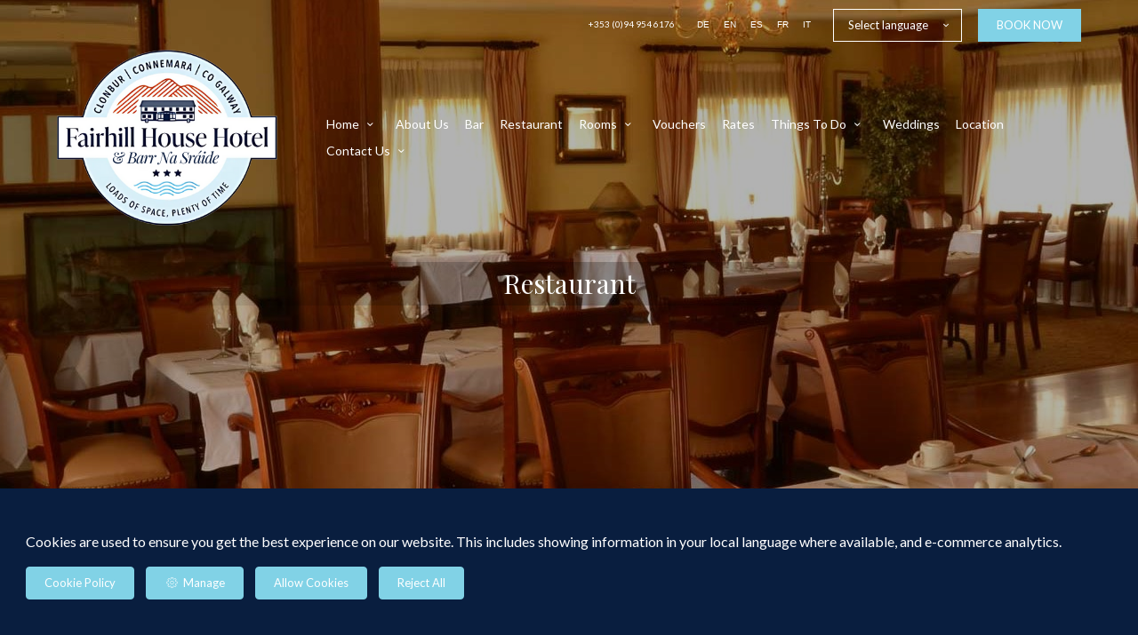

--- FILE ---
content_type: text/html; charset=utf-8
request_url: https://www.fairhillhouse.com/restaurant?lang=ko
body_size: 16734
content:
<!DOCTYPE html>
<!--[if IE 8]><html class="ie ie8"> <![endif]-->
<!--[if IE 9]><html class="ie ie9"> <![endif]-->
<!--[if gt IE 9]><!-->
<html lang="ko" xmlns:og="http://ogp.me/ns#">
<!--<![endif]-->

<head>
    <meta charset="utf-8">
    <meta http-equiv="X-UA-Compatible" content="IE=edge">
    <meta name="title" content="Restaurant at Fairhill House Hotel - Dining in Connemara - Galway Restaurant - Fairhill House Hotel" />
    <meta name="keywords" content="Restaurant, Dining, Fairhill House Hotel Restaurant, Connemara Restaurant, Galway Restaurant, Clonbur Restaurant" />
    <meta name="description" content="Fairhill House Hotel has a first class restaurant that offers a range of scrumptious traditional and international dishes prepared and cooked buy our head chef.">
    <meta name="author" content="Fairhill House Hotel">
    <meta name="viewport" content="width=device-width, initial-scale=1">
    <meta name="google" content="notranslate">
    <title class="notranslate">Restaurant at Fairhill House Hotel - Dining in Connemara - Galway Restaurant - Fairhill House Hotel</title>
    
    <meta property="og:title" content="Restaurant at Fairhill House Hotel - Dining in Connemara - Galway Restaurant - Fairhill House Hotel" />
    <meta property="og:site_name" content="Fairhill House Hotel" />
    <meta property="og:type" content="website" />
    <meta property="og:description" content="Fairhill House Hotel has a first class restaurant that offers a range of scrumptious traditional and international dishes prepared and cooked buy our head chef." />
    <meta property="og:url" content="https://www.fairhillhouse.com/restaurant" />
    <meta property="og:image" content="https://cdn.myguestdiary.com/uploads/1059/__page__header-restaurant-1.jpg?width=1920&amp;height=670&amp;mode=crop" />

    <link rel="canonical" href="https://www.fairhillhouse.com/restaurant" />

    <!-- Favicons-->
    <link rel="shortcut icon" href="//cdn.myguestdiary.com/uploads/1059/_favicons_637569327050841426_fairhillhousehotel_favicon.png?width=32&amp;height=32&amp;upscale=false" type="image/x-icon">

    <!-- Google Web Fonts -->
    <link href="//fonts.googleapis.com/css?family=Lato&display=swap" rel="stylesheet">
    <link href="//fonts.googleapis.com/css?family=Playfair&#x2B;Display&display=swap" rel="stylesheet">

    <!-- Design CSS Files -->
    <link href="//cdn.assets.myguestdiary.com/dist/css/thirdparty.css?v=2.2.0" rel="stylesheet">
    <link href="/dist/css/iconfonts.css?v=2.2.0" rel="stylesheet"> <!-- Can't serve font over CDN due to CORS, leave as /dist/ -->
    <link href="//cdn.assets.myguestdiary.com/dist/css/design1.css?v=2.2.0" rel="stylesheet">

    <!-- Browser Polyfills & Shims -->
    <!--[if lt IE 9]>
        <script src="https://cdnjs.cloudflare.com/ajax/libs/html5shiv/3.7.3/html5shiv.min.js" integrity="sha256-3Jy/GbSLrg0o9y5Z5n1uw0qxZECH7C6OQpVBgNFYa0g=" crossorigin="anonymous"></script>
        <script src="https://cdnjs.cloudflare.com/ajax/libs/respond.js/1.4.2/respond.min.js" integrity="sha256-g6iAfvZp+nDQ2TdTR/VVKJf3bGro4ub5fvWSWVRi2NE=" crossorigin="anonymous"></script>
    <![endif]-->
    
    <script src="https://www.google.com/recaptcha/api.js" async defer></script>

    <style type="text/css">
    /* Events & News API Overrides */
    body .d-event-heading, body .d-upcoming-event .d-calendar-icon > .dci-header {
        background-color: #81d2e6;
    }

    body .d-article a, body .d-article a:visited, body .d-event a, body .d-event a:visited {
        color: #81d2e6;
    }

    /* Primary Theme Colour */
    .main-menu > ul > li:hover > a, footer a:hover, .main-menu ul ul li a:hover, .content-area a:not(.btn-primary), .box_home i, .box_home em, .c-text-primary, .sidebar-facilities ul li i, .event-icon i, .event-item.card .event-date {
        color: #81d2e6;
    }

    input.active, input:focus, textarea:focus, .btn-outline-primary.focus, .btn-outline-primary:focus, .btn-primary:not(:disabled):not(.disabled).active:focus,
    .btn-primary:not(:disabled):not(.disabled):active:focus, .show>.btn-primary.dropdown-toggle:focus, .btn-primary.focus, .btn-primary:focus {
        outline: none; box-shadow: 0 0 0 0.1rem rgba(129, 210, 230, 0.8); border-color: transparent;
    }

    .photo-gallery-collections .pgc-item a {
        border: 0.1em solid #81d2e6;
    }

    .main-menu ul li a:hover, a.show-submenu:hover, a.show-submenu:focus, .main-menu a:hover, .header-utility-bar a:hover,
    .breadcrumbs .active, .btn-outline-primary:hover, .btn-outline-primary:active, .c-hover-text-primary:hover, ul.ul-check-list li:before {
        color: #81d2e6
    }

    .ribbon div::before, .header-utility-bar ul li.active {
        border-color: #81d2e6;
    }

    .c-border-primary {
        border-color: #81d2e6 !important;
    }

    span.flatpickr-day.today:not(.selected), span.flatpickr-day.prevMonthDay.today:not(.selected), span.flatpickr-day.nextMonthDay.today:not(.selected) {
        border-bottom-color: #81d2e6;
    }

    span.flatpickr-day.today:not(.selected):hover, span.flatpickr-day.prevMonthDay.today:not(.selected):hover,
    span.flatpickr-day.nextMonthDay.today:not(.selected):hover, .ribbon div::after {
        border-color: rgb(110,178,196);
    }

    .flatpickr-day.today:hover, .flatpickr-day.today:focus, .btn-primary:hover {
        background: rgb(110,178,196); border-color: rgb(110,178,196);
    }

    .c-bg-primary, .switcheroo.switcheroo--theme div, .event-calendar-icon-header {
        background-color: #81d2e6;
    }

    .switcheroo.switcheroo--theme input:focus + div {
        box-shadow: 0 0 0 2px rgb(110,178,196)
    }

    .c-bg-primary-darker, .btn-primary:focus {
        background-color: rgb(110,178,196);
    }

    @media only screen and (min-width: 992px) {
        .main-menu ul ul li:hover > a {
            color: rgb(110,178,196);
        }
    }

    .flatpickr-day.selected, .flatpickr-day.selected, .flatpickr-day.startRange, .flatpickr-day.endRange, .flatpickr-day.selected.inRange, .flatpickr-day.startRange.inRange,
    .flatpickr-day.endRange.inRange, .flatpickr-day.selected:focus, .flatpickr-day.startRange:focus, .flatpickr-day.endRange:focus, .flatpickr-day.selected:hover,
    .flatpickr-day.startRange:hover, .flatpickr-day.endRange:hover, .flatpickr-day.selected.prevMonthDay, .flatpickr-day.startRange.prevMonthDay,
    .flatpickr-day.endRange.prevMonthDay, .flatpickr-day.selected.nextMonthDay, .flatpickr-day.startRange.nextMonthDay, .flatpickr-day.endRange.nextMonthDay,
    .btn-primary, .btn-primary:not(:disabled):not(.disabled).active, .btn-primary:not(:disabled):not(.disabled):active, .show>.btn-primary.dropdown-toggle,
    .btn-primary.disabled, .btn-primary:disabled, .header-utility-bar ul li:hover {
        background: #81d2e6; border-color: #81d2e6; color: #fff;
    }

    .bookNowButton, .swiper-pagination-progressbar .swiper-pagination-progressbar-fill, .ribbon div, a.c-hover-bg-primary:hover, .c-hover-bg-primary:hover,
    .nav-pills .nav-link.active, .nav-pills .show>.nav-link {
        background:#81d2e6;
        color: #fff;
    }
    .main-menu ul ul {
        border-top-color: #81d2e6;
    }
    .main-menu ul ul:before {
        border-bottom-color:#81d2e6;
    }

    .c-text-secondary {
        color: #091e3f;
    }

    .c-bg-secondary, header.sticky {
        background-color: #091e3f;
    }

    .c-bg-secondary-glass {
        background-color: rgba(9, 30, 63, 0.75);
    }

    body.boxed {
        background-color: #ffffff;
        
    }

    .c-bg-footer {
        background-color: #091e3f;
    }

    body  {
        font-family: "Lato", Arial, sans-serif;
    }

    .banner-content {
        font-family: "Playfair Display", Arial, sans-serif;
    }

    h1, h2, h3, h4, h5, h6 {
        font-family: "Playfair Display", Arial, sans-serif;
    }

    .header-decoration {
        
    }

    /* Footer Background Image */
    footer {
    }

    .pswp__button, .pswp__button--arrow--left:before, .pswp__button--arrow--right:before {
        background-image: url(//cdn.assets.myguestdiary.com/dist/img/photoswipe/default-skin.png);
    }

    @media (-webkit-min-device-pixel-ratio: 1.1), (-webkit-min-device-pixel-ratio: 1.09375), (min-resolution: 105dpi), (min-resolution: 1.1dppx) {
        .pswp--svg .pswp__button, .pswp--svg .pswp__button--arrow--left:before, .pswp--svg .pswp__button--arrow--right:before {
            background-image: url(//cdn.assets.myguestdiary.com/dist/img/photoswipe/default-skin.svg);
        }
    }

    @media only screen and (max-width: 991px) {
        .main-menu {
            background-color: #091e3f;
        }
    }
</style>
<style>body,.box_style_1,.box_style_2{font-size:14px}@media only screen and (min-width:992px){.main-menu>ul>li>a{font-size:14px;text-transform:none}.main-menu ul ul li a{font-size:13px}}header .logo img{height:auto;max-height:200px;max-width:100%;padding:0}header.sticky .logo img{height:auto;max-height:75px;max-width:75%}#header_menu img{max-height:none;max-width:75%}.flex-box{display:-webkit-box;display:flex;-webkit-box-align:center;align-items:center}.banner-image,.swiper-slide{background-position:center}.box_style_1 h3{font-size:1.5rem}.box_style_1 h5{font-size:1.25rem}.contact-us__form{padding:0 15px}.main-title .sub-title:not(:empty){margin-top:5px}.main-title .btn{text-transform:none !important}.banner-content{font-family:inherit}.hidden{display:none}.content-area > .row > .col > .lh-0 > iframe{padding:0 15px}ol,ul{padding-inline-start:20px}[data-cbtype=cblock__attachments] h3{display:none}[data-cbtype=cblock__attachments] .box_style_1{padding:0;border:0;box-shadow:0 0;border-radius:0;margin:0 !important}[data-cbtype=cblock__album] .bg_gray{background-color:transparent;border:0;padding:0 15px}.jump-to-top{z-index:1000}.cb_img-inline .cb_text-wrapper:not(.col-md-6),.cb_img-inline [cblock_content_image]:not(.col-md-6){padding:0 15px !important}footer [cblock_content_text],footer [data-cbtype=cblock__text] > .container{padding:0}.cb_text-wrapper.cb_img-cover [cblock_content_text]{background-color:rgba(0,0,0,.5)}.btn-outline-primary,.btn-primary{font-size:13px;font-weight:normal}.content-area a.btn-outline-primary{color:#fff}.content-area a.btn-outline-primary:hover{color:#091e3f}[cblock][data-cbtype=cblock__code]{line-height:inherit}.hr-bar{border-top:2px solid #091e3f;width:60px;margin:10px auto 20px auto}.room-hover-info{position:relative;overflow:hidden;cursor:pointer;margin-bottom:30px}.room-hover-info-image{max-width:100%;-webkit-transform:scale3d(1.2,1.2,1.2);transform:scale3d(1.2,1.2,1.2);transition:all .7s ease}.room-hover-info:hover .room-hover-info-image{-webkit-transform:scale(1);transform:scale(1)}.room-hover-info-text{z-index:2;text-align:center;position:absolute;top:50%;width:100%;transform:translateY(-50%);color:#fff;padding:15px;opacity:0;transition:.7s ease}.room-hover-info:hover .room-hover-info-text{opacity:1}.room-hover-info:before{content:'';z-index:1;width:100%;height:100%;position:absolute;background:transparent;transition:.7s ease}.room-hover-info:hover:before{background-color:rgba(0,0,0,.5)}.room-hover-info-text span{font-size:30px}.color-bg{background-color:#091e3f;color:#fff;padding:30px 0;font-size:16px}.split-element{padding:15px}.container .split-element{padding:0}@media screen and (min-width:992px){.split-element{padding:0 100px}}.cb_img-inline .cb_text-wrapper.col-md-6{background:#f9f9f9}.container .cb_img-inline .cb_text-wrapper.col-md-6{background:transparent}.cb_img-inline [cblock_content_image].col-md-6 .cb_img{width:100%;height:100%;object-fit:cover;object-position:left center}.container .cb_img-inline [cblock_content_image].col-md-6 .cb_img{object-fit:contain}@media (max-width:480px){.popup-wrapper>div.popup-text-wrapper{background-color:rgba(0,0,0,.75)}}.panel-box{box-shadow:0 10px 30px rgba(0,0,0,0.1);border-radius:5px;overflow:hidden;background-color:#fff;margin-bottom:30px}.panel-box-text{margin:25px 50px 25px 35px}.panel-box div div:first-of-type > .panel-box-text{margin:25px 35px 25px 50px}.panel-box .img_zoom{border:0;margin:0;box-shadow:0 0}@media (max-width:991px){.panel-box .flex-box{-webkit-box-align:unset;align-items:unset}.panel-box .img_zoom{height:100%}.panel-box .img_zoom a img{width:100%;height:100%;object-fit:cover;object-position:center}}.panel-box:last-of-type{margin-bottom:10px}blockquote{border-left:3px solid #091e3f;padding:5px 0 5px 15px;margin-bottom:20px}footer h3{font-size:1.25rem;font-weight:400}.img_zoom{border:10px solid #fff}.facilities-item{border:1px solid #d8d8d8;box-shadow:0 0 5px 0 rgba(0,0,0,.1);padding:15px;margin-bottom:30px;border-radius:5px}.facilities-item i{float:left;font-size:30px;padding:15px 15px 15px 0}.review-item-container .review-header .review-profile{line-height:20px}.review-box-wrapper{text-align:center}.review-box{border:1px solid #d8d8d8;border-radius:5px;padding:20px;margin-bottom:30px;line-height:24px;background:#fff;position:relative}.review-rating i,.review-rating em{color:#daa520 !important}.review-box-icon{width:60px;height:60px;background-color:#091e3f;padding:15px;text-align:center;border-radius:50%;margin-right:15px;font-size:24px;line-height:30px;color:#fff}.review-box-author{text-align:left}@media (max-width:991px){.review-box-author{margin-bottom:30px}}.review-box:after{top:100%;left:30px;content:'';height:0;width:0;position:absolute;pointer-events:none;border:7px solid transparent;border-top:7px solid #fff;margin-left:-7px;transition:all .2s ease}.review-box:before{top:100%;left:30px;content:'';height:0;width:0;position:absolute;pointer-events:none;border:8px solid transparent;border-top:8px solid #d8d8d8;margin-left:-8px;transition:all .2s ease}.rating-text{color:#daa520}.header__socials-and-attribution{display:inline-block;float:left}.header__socials-and-attribution ul li a{font-size:1.8em;width:34px;height:34px;line-height:34px;padding:0 5px !important}.header-utility-bar .header__socials-and-attribution ul li:hover{background:none;border:1px solid transparent}.header__socials-and-attribution ul li a.soc-fb:hover{background-color:#3c5a99}.header__socials-and-attribution ul li a.soc-insta:hover{background-color:#e1306c}.header__socials-and-attribution ul li a.soc-yt:hover{background-color:red}.header__socials-and-attribution ul li a.soc-twit:hover{background-color:#1da1f2}.main-title h2{letter-spacing:0}.accommodation-item__desc_panel h3{font-size:1.25rem}.accommodation-item__desc_panel h3 strong{font-weight:normal}.accommodation-item{color:#555}.box_style_2 h4{font-size:1.75rem;margin:10px 0 15px 0}.bform-heading{letter-spacing:0}.tab-content{padding:0;border:0;border-radius:0;margin:30px 0}.nav-tabs{border:0;margin:0 -5px}.nav-tabs li{width:calc( 25% - 10px );margin:0 5px}.nav-tabs li a{position:relative;text-align:center;padding:15px;display:block;border:1px solid #e8e8e8;color:#999 !important;font-size:16px}.nav-tabs li a.active{background:#091e3f;color:#fff !important}.nav-tabs li a em,.nav-tabs li a i{display:block;font-size:32px;margin-bottom:10px}.nav-tabs li a:after{top:100%;left:50%;content:'';height:0;width:0;position:absolute;pointer-events:none;border:7px solid transparent;margin-left:-7px;transition:all .2s ease}.nav-tabs li a.active:after{border-top-color:#091e3f}@media (max-width:991px){.nav-tabs{line-height:24px}.nav-tabs li{width:calc( 50% - 10px );margin:0 5px 15px 5px}}.white_bg{background:#fff;border:1px solid #e8e8e8;box-shadow:0 0 5px 0 rgba(0,0,0,.1)}.review-item.review-item-inline{margin:15px 0;border:1px solid #f0f0f0}.review-item-inline .review-comments-text{-webkit-line-clamp:unset;max-height:none}.review-item.review-item-inline .review-profile small{overflow:hidden;text-overflow:ellipsis;display:-webkit-box;-webkit-box-orient:vertical;-webkit-line-clamp:1;line-height:20px;max-height:20px}.review-item.review-item-inline .review-item-container .review-header .review-profile{padding:0 0 0 15px}.review-item-inline .review-item-container .review-rating{position:absolute;top:15px;right:10px}.embed-responsive-9by16::before{padding-top:177.75%}</style><!----><meta name="google-site-verification" content="BCJCcdscSpxlOtnvWFdd9FDsUkmkIKTYdP1IyYhUdAk" /><link href="https://fonts.googleapis.com/css2?family=Lato:wght@700&display=swap" rel="stylesheet"><style>.vid-bg{padding:100px 0;background-attachment:fixed;background-position:center;text-align:center;position:relative}.vid-bg:before{content:'';display:block;position:absolute;top:0;width:100%;height:100%;background:rgba(0,0,0,0.65)}.icon-play-wrapper{display:inline-block;border:4px solid #fff;border-radius:50%;font-size:60px;padding:0;opacity:0.75;transition:0.3s ease all;height:90px;width:90px}.icon-play-wrapper:hover{transform:scale(1.1);opacity:1}.vid-bg *{color:#FFF !important}.icon-play-wrapper i::before,.icon-play-wrapper em::before{margin:7.5px 5px 7.5px 10px}.vid-bg span{display:inline-block;position:relative;top:30px;left:5px}.YouTubePopUp-Wrap{position:fixed;width:100%;height:100%;background-color:#000;background-color:rgba(0,0,0,.8);top:0;left:0;z-index:9999999999999}.YouTubePopUp-animation{opacity:0;-webkit-animation-duration:.5s;animation-duration:.5s;-webkit-animation-fill-mode:both;animation-fill-mode:both;-webkit-animation-name:YouTubePopUp;animation-name:YouTubePopUp}@-webkit-keyframes YouTubePopUp{0%{opacity:0}100%{opacity:1}}@keyframes YouTubePopUp{0%{opacity:0}100%{opacity:1}}body.logged-in .YouTubePopUp-Wrap{top:32px;z-index:99998}.YouTubePopUp-Content{max-width:853px;display:block;margin:0 auto;height:100%;position:relative}.YouTubePopUp-Content iframe{max-width:100% !important;width:100% !important;display:block !important;height:480px !important;border:none !important;position:absolute;top:0;bottom:0;margin:auto 0}.YouTubePopUp-Hide{-webkit-animation-duration:.5s;animation-duration:.5s;-webkit-animation-fill-mode:both;animation-fill-mode:both;-webkit-animation-name:YouTubePopUpHide;animation-name:YouTubePopUpHide}@-webkit-keyframes YouTubePopUpHide{0%{opacity:1}100%{opacity:0}}@keyframes YouTubePopUpHide{0%{opacity:1}100%{opacity:0}}.YouTubePopUp-Close{position:absolute;top:0;cursor:pointer;bottom:528px;right:0;margin:auto 0;width:24px;height:24px;background-size:24px 24px;-webkit-background-size:24px 24px;-moz-background-size:24px 24px;-o-background-size:24px 24px;font-size:40px;color:#fff;transition:0.3s ease all}.YouTubePopUp-Close:hover{opacity:.5}@media all and (max-width:768px) and (min-width:10px){.YouTubePopUp-Content{max-width:90%}}@media all and (max-width:600px) and (min-width:10px){.YouTubePopUp-Content iframe{height:320px !important}.YouTubePopUp-Close{bottom:362px}}@media all and (max-width:480px) and (min-width:10px){.YouTubePopUp-Content iframe{height:220px !important}.YouTubePopUp-Close{bottom:262px}}</style>
</head>

<body class="fullwidth">

    <!--[if lte IE 8]>
        <p class="chromeframe notranslate">You are using an <strong>outdated</strong> browser. Please <a href="http://browsehappy.com/">upgrade your browser</a>.</p>
    <![endif]-->

    <div class="ms-preloader"></div>

    <div class="page-content">
        <div class="sidebar-menu-bg"></div>
<header>
    <div class="header-container">
        <div class="header-utility-bar d-none d-lg-block">
    <a class="phone mr-3 notranslate" href="tel:&#x2B;3530949546176">&#x2B;353 (0)94 954 6176</a>

        <ul class="notranslate mr-3">
            <li >
                <a href="/restaurant?lang=de">de</a>
            </li>
            <li >
                <a href="/restaurant?lang=en">en</a>
            </li>
            <li >
                <a href="/restaurant?lang=es">es</a>
            </li>
            <li >
                <a href="/restaurant?lang=fr">fr</a>
            </li>
            <li >
                <a href="/restaurant?lang=it">it</a>
            </li>
        </ul>

    <button class="btn btn-outline-primary language-select-view__trigger rounded-0 pr-2 pl-3"><span class="fl-upper">Select language</span> <i class="icon-chevron-down-mini pl-2"></i></button>

    <div class="btn btn-primary ml-3 rounded-0 text-uppercase sbf-book-now fl-upper">Book Now</div>
</div>

        <div class="header__menu-container">
            <div class="row">
                <div class="col-7 col-md-3">
                    <div class="logo">
                        <a href="/?lang=ko">
                                <img src="//cdn.myguestdiary.com/uploads/1059/_webicons_638646021667188935_fairhill_logo_trim.png?width=0&amp;height=0&amp;upscale=false" alt="An image labelled Fairhill House Hotel Logo" />
                        </a>
                    </div>
                </div>
                <nav class="col-5 col-md-9">
                        <span class="mr-4 sbf-book-now sbf-book-now-mobile d-lg-none"><span class="icon-calendar"></span></span>
                    <a class="sidebar-menu__hamburger-switch" href="javascript:void(0);"><span></span></a>
                    <div class="main-menu">
                        <div id="header_menu">
                            <a href="/?lang=ko">
                                    <img src="//cdn.myguestdiary.com/uploads/1059/_webicons_638646021667188935_fairhill_logo_trim.png?width=0&amp;height=0&amp;upscale=false" alt="An image labelled Fairhill House Hotel Logo" />
                            </a>
                        </div>
                        <a class="sidebar-menu__close c-hover-text-primary" href="javascript:void(0);">
                            <i class="icon_set_1_icon-77"></i>
                        </a>
                        <ul>
	    <li>
                <a href=/ class="show-submenu fl-upper">Home <i class="icon-chevron-down-mini"></i></a>
                <ul>
                            <li class="submenu fl-upper"><a href=/home/events>Events</a></li>
                            <li class="submenu fl-upper"><a href=/home/news>News</a></li>
                </ul>
	    </li>
	    <li>
			    <a href=/hotel-facilities class="fl-upper">About Us</a>
	    </li>
	    <li>
			    <a href=/barr-na-sraide-gastropub class="fl-upper">Bar</a>
	    </li>
	    <li>
			    <a href=/restaurant class="fl-upper">Restaurant</a>
	    </li>
	    <li>
                <a href=/bedrooms class="show-submenu fl-upper">Rooms <i class="icon-chevron-down-mini"></i></a>
                <ul>
                            <li class="submenu fl-upper"><a href=/bedrooms/22581/1-doubles-2-singles-family-room>1 Doubles - 2 Singles Family Room</a></li>
                            <li class="submenu fl-upper"><a href=/bedrooms/22585/double-and-single-triple-room>Double and Single Triple Room</a></li>
                            <li class="submenu fl-upper"><a href=/bedrooms/2997/double-king-room>Double King Room</a></li>
                            <li class="submenu fl-upper"><a href=/bedrooms/2994/double-small-room>Double Small Room</a></li>
                            <li class="submenu fl-upper"><a href=/bedrooms/22192/single-single-room>Single Single Room</a></li>
                </ul>
	    </li>
	    <li>
			    <a href=https://bookingengine.myguestdiary.com/1059/vouchers target=_blank class="fl-upper">Vouchers</a>
	    </li>
	    <li>
			    <a href=/rates class="fl-upper">Rates</a>
	    </li>
	    <li>
                <a href=/things-to-do class="show-submenu fl-upper">Things To Do <i class="icon-chevron-down-mini"></i></a>
                <ul>
                            <li class="submenu fl-upper"><a href=/things-to-do/clonbur-connemara-local-activities>Clonbur & Connemara Activities</a></li>
                            <li class="submenu fl-upper"><a href=/things-to-do/cycling-in-connemara-galway-ireland>Cycling Connemara</a></li>
                            <li class="submenu fl-upper"><a href=/things-to-do/hiking-walking>Walking / Hiking</a></li>
                            <li class="submenu fl-upper"><a href=/things-to-do/hill-walking>Hill Walking</a></li>
                            <li class="submenu fl-upper"><a href=/things-to-do/fishing>Fishing</a></li>
                            <li class="submenu fl-upper"><a href=/things-to-do/fishing-lough-corrib>Fishing Lough Corrib</a></li>
                            <li class="submenu fl-upper"><a href=/things-to-do/fishing-lough-mask>Fishing Lough Mask</a></li>
                            <li class="submenu fl-upper"><a href=/things-to-do/corrib-cruises>Corrib Cruises</a></li>
                </ul>
	    </li>
	    <li>
			    <a href=/weddings class="fl-upper">Weddings</a>
	    </li>
	    <li>
			    <a href=/location class="fl-upper">Location</a>
	    </li>
	    <li>
                <a href=/contact class="show-submenu fl-upper">Contact Us <i class="icon-chevron-down-mini"></i></a>
                <ul>
                            <li class="submenu fl-upper"><a href=/contact/photos>Photo Gallery</a></li>
                            <li class="submenu fl-upper"><a href=/contact/reviews>Reviews</a></li>
                            <li class="submenu fl-upper"><a href=/contact/tripadvisor-reviews>Tripadvisor Reviews</a></li>
                            <li class="submenu fl-upper"><a href=/contact/facebook>Facebook</a></li>
                </ul>
	    </li>
</ul> 
                        <div class="p-3 text-uppercase d-lg-none">
                                <div class="notranslate d-inline-block mb-2 mr-2">
                                    <div class="d-inline-block p-1 border-bottom" >
                                        <a href="/restaurant?lang=de">de</a>
                                    </div>
                                    <div class="d-inline-block p-1 border-bottom" >
                                        <a href="/restaurant?lang=en">en</a>
                                    </div>
                                    <div class="d-inline-block p-1 border-bottom" >
                                        <a href="/restaurant?lang=es">es</a>
                                    </div>
                                    <div class="d-inline-block p-1 border-bottom" >
                                        <a href="/restaurant?lang=fr">fr</a>
                                    </div>
                                    <div class="d-inline-block p-1 border-bottom" >
                                        <a href="/restaurant?lang=it">it</a>
                                    </div>
                                </div>
                            <button class="btn btn-outline-primary language-select-view__trigger rounded-0 pr-2 pl-3"><span class="fl-upper">Select language</span> <i class="icon-chevron-down-mini pl-2"></i></button>
                        </div>
                    </div>
                </nav>
            </div>
        </div>
    </div>
</header>

    <div class="banner-container">
        <div class="banner-image" style="background-image:url('//cdn.myguestdiary.com/uploads/1059/__page__header-restaurant-1.jpg?width=1920&amp;height=670&amp;mode=crop')"></div>
        <div class="header-fade"></div>
        <div class="banner-content">
            <div class="container swiper-slide-active">
                        <div class="main-title">
                            <h2>Restaurant</h2>
                            <p class="mb-0 sub-title"></p>
                        </div>
            </div>
        </div>
        <div class="scroll-indicator">
            <div>Scroll</div>
            <div><i class="icon-chevron-down"></i></div>
        </div>
        <div class="header-decoration"></div>
    </div>

<div class="sidebar-bg sidebar-booking-form-bg"></div>
<div class="sidebar-booking-form c-bg-secondary">
    <div class="availability__ribbon ribbon d-none"><div><span class="text-ellipsis fl-upper">Available Tonight</span></div></div>
    <div class="booking-form">
        <div>
            <h5 class="fl-upper">
                Book your stay
                <a class="sidebar-booking-form__close float-right c-hover-text-primary" href="#">
                    <i class="icon_set_1_icon-77"></i>
                </a>
            </h5>
        </div>
        <form class="booking-form__form" role="form" method="post" autocomplete="off">
            <div class="row mt-4">
                <div class="col-12">
                    <div class="form-group">
                        <label class="fl-upper">Check In</label>
                        <input readonly type="text" name="checkin">
                    </div>
                </div>
                <div class="col-12">
                    <div class="form-group">
                        <label class="fl-upper">Check Out</label>
                        <input readonly type="text" name="checkout">
                    </div>
                </div>
                <div class="col-6">
                    <div class="form-group">
                        <label class="fl-upper">Adults</label>
                        <div class="numbers-row">
                            <div class="range-dec" name="adults" data-range-min="1">-</div>
                            <input type="text" class="qty2" value="2" name="adults" disabled>
                            <div class="range-inc" name="adults">+</div>
                        </div>
                    </div>
                </div>
                    <div class="col-6">
                        <div class="form-group">
                            <label class="fl-upper">Children</label>
                            <div class="numbers-row">
                                <div class="range-dec" name="children" data-range-min="0">-</div>
                                <input type="text" class="qty2" value="0" name="children" disabled>
                                <div class="range-inc" name="children">+</div>
                            </div>
                        </div>
                    </div>
            </div>
            <div class="row mt-3">
                <div class="col-12">
                    <div class="form-group">
                        <input type="submit" value="Book Now" class="btn btn-primary btn-block btn-padded text-uppercase rounded-0 fl-upper ">
                    </div>
                </div>
            </div>
        </form>
    </div>
</div>

    <div class="breadcrumbs">
        <div class="container">
            <ul>
                <li><i class="icon-location"></i></li>
                        <li><a href="/" class="fl-upper">Home <i class="icon-chevron-right-mini"></i></a></li>
                            <li class="active fl-upper">Restaurant</li>
            </ul>
        </div>
    </div>


<div class="container content-area">
    <div class="row">
		<div class="col">
            <div cblock="" data-cbtype="cblock__text"><div class="container">
    <div class="row">
        <div class="cb_text-wrapper col-12">
            <div cblock_content_text=""><h2>Fairhill House Hotel Restaurant&nbsp;</h2>
<div>Our Restaurant offers the favourites and classics of Irish and International cuisine. We pride ourselves on sourcing the best in <em><strong>&ldquo;quality local produce, quality value, quality portions garnished with a generous sprinkle of traditional Clonbur hospitality&rdquo;</strong></em>. Our chefs offer a range of scrumptious traditional and international dishes but finished off with our Clonbur flourish!</div>
<div>&nbsp;</div>
<div>Special dietary requirements are catered for just. Please just ask our staff and we will be more than happy to help.</div>
<div>&nbsp;</div>
<div>&nbsp;</div>
<div>&nbsp;</div></div>
        </div>
    </div>
</div>
</div><div cblock="" data-cbtype="cblock__album" data-album="album_326063" data-layout="grid">    <div class="bg_gray pb-0">
        <div class="container">
            <div class="row">
                <div class="photo-gallery cblock_album_326063 cblock_layout_grid" itemscope="" itemtype="http://schema.org/ImageGallery">
                        <div class="row">
                            <div class="col-12 col-md-6 col-lg-4" data-aos="zoom-in">
                                <figure itemprop="associatedMedia" itemscope="" itemtype="http://schema.org/ImageObject">
                                    <a data-src="//cdn.myguestdiary.com/uploads/1059/_gallery_dininggallery1.jpg?width=1200&amp;height=0&amp;upscale=false" data-src2x="//cdn.myguestdiary.com/uploads/1059/_gallery_dininggallery1.jpg?width=1920&amp;height=0&amp;upscale=false" itemprop="contentUrl">
                                        <img class="lazy" data-src="//cdn.myguestdiary.com/uploads/1059/_gallery_dininggallery1.jpg?width=600&amp;height=450&amp;mode=crop" alt="An image labelled Breakfast" itemprop="thumbnail">
                                        <div class="gal-image-cover">
                                            <div class="icon-zoom-in"></div>
                                        </div>
                                    </a>
                                </figure>
                            </div>
                            <div class="col-12 col-md-6 col-lg-4" data-aos="zoom-in">
                                <figure itemprop="associatedMedia" itemscope="" itemtype="http://schema.org/ImageObject">
                                    <a data-src="//cdn.myguestdiary.com/uploads/1059/_gallery_dininggallery2.jpg?width=1200&amp;height=0&amp;upscale=false" data-src2x="//cdn.myguestdiary.com/uploads/1059/_gallery_dininggallery2.jpg?width=1920&amp;height=0&amp;upscale=false" itemprop="contentUrl">
                                        <img class="lazy" data-src="//cdn.myguestdiary.com/uploads/1059/_gallery_dininggallery2.jpg?width=600&amp;height=450&amp;mode=crop" alt="An image labelled Dining area" itemprop="thumbnail">
                                        <div class="gal-image-cover">
                                            <div class="icon-zoom-in"></div>
                                        </div>
                                    </a>
                                </figure>
                            </div>
                            <div class="col-12 col-md-6 col-lg-4" data-aos="zoom-in">
                                <figure itemprop="associatedMedia" itemscope="" itemtype="http://schema.org/ImageObject">
                                    <a data-src="//cdn.myguestdiary.com/uploads/1059/_gallery_dininggallery4.jpg?width=1200&amp;height=0&amp;upscale=false" data-src2x="//cdn.myguestdiary.com/uploads/1059/_gallery_dininggallery4.jpg?width=1920&amp;height=0&amp;upscale=false" itemprop="contentUrl">
                                        <img class="lazy" data-src="//cdn.myguestdiary.com/uploads/1059/_gallery_dininggallery4.jpg?width=600&amp;height=450&amp;mode=crop" alt="An image labelled Food" itemprop="thumbnail">
                                        <div class="gal-image-cover">
                                            <div class="icon-zoom-in"></div>
                                        </div>
                                    </a>
                                </figure>
                            </div>
                            <div class="col-12 col-md-6 col-lg-4" data-aos="zoom-in">
                                <figure itemprop="associatedMedia" itemscope="" itemtype="http://schema.org/ImageObject">
                                    <a data-src="//cdn.myguestdiary.com/uploads/1059/_gallery_dininggallery5.jpg?width=1200&amp;height=0&amp;upscale=false" data-src2x="//cdn.myguestdiary.com/uploads/1059/_gallery_dininggallery5.jpg?width=1920&amp;height=0&amp;upscale=false" itemprop="contentUrl">
                                        <img class="lazy" data-src="//cdn.myguestdiary.com/uploads/1059/_gallery_dininggallery5.jpg?width=600&amp;height=450&amp;mode=crop" alt="An image labelled Dining area" itemprop="thumbnail">
                                        <div class="gal-image-cover">
                                            <div class="icon-zoom-in"></div>
                                        </div>
                                    </a>
                                </figure>
                            </div>
                            <div class="col-12 col-md-6 col-lg-4" data-aos="zoom-in">
                                <figure itemprop="associatedMedia" itemscope="" itemtype="http://schema.org/ImageObject">
                                    <a data-src="//cdn.myguestdiary.com/uploads/1059/_gallery_dininggallery6.jpg?width=1200&amp;height=0&amp;upscale=false" data-src2x="//cdn.myguestdiary.com/uploads/1059/_gallery_dininggallery6.jpg?width=1920&amp;height=0&amp;upscale=false" itemprop="contentUrl">
                                        <img class="lazy" data-src="//cdn.myguestdiary.com/uploads/1059/_gallery_dininggallery6.jpg?width=600&amp;height=450&amp;mode=crop" alt="An image labelled Drinks" itemprop="thumbnail">
                                        <div class="gal-image-cover">
                                            <div class="icon-zoom-in"></div>
                                        </div>
                                    </a>
                                </figure>
                            </div>
                            <div class="col-12 col-md-6 col-lg-4" data-aos="zoom-in">
                                <figure itemprop="associatedMedia" itemscope="" itemtype="http://schema.org/ImageObject">
                                    <a data-src="//cdn.myguestdiary.com/uploads/1059/_gallery_dininggallery7.jpg?width=1200&amp;height=0&amp;upscale=false" data-src2x="//cdn.myguestdiary.com/uploads/1059/_gallery_dininggallery7.jpg?width=1920&amp;height=0&amp;upscale=false" itemprop="contentUrl">
                                        <img class="lazy" data-src="//cdn.myguestdiary.com/uploads/1059/_gallery_dininggallery7.jpg?width=600&amp;height=450&amp;mode=crop" alt="An image labelled Dining area" itemprop="thumbnail">
                                        <div class="gal-image-cover">
                                            <div class="icon-zoom-in"></div>
                                        </div>
                                    </a>
                                </figure>
                            </div>
                            <div class="col-12 col-md-6 col-lg-4" data-aos="zoom-in">
                                <figure itemprop="associatedMedia" itemscope="" itemtype="http://schema.org/ImageObject">
                                    <a data-src="//cdn.myguestdiary.com/uploads/1059/_gallery_dininggallery8.jpg?width=1200&amp;height=0&amp;upscale=false" data-src2x="//cdn.myguestdiary.com/uploads/1059/_gallery_dininggallery8.jpg?width=1920&amp;height=0&amp;upscale=false" itemprop="contentUrl">
                                        <img class="lazy" data-src="//cdn.myguestdiary.com/uploads/1059/_gallery_dininggallery8.jpg?width=600&amp;height=450&amp;mode=crop" alt="An image labelled Dining area" itemprop="thumbnail">
                                        <div class="gal-image-cover">
                                            <div class="icon-zoom-in"></div>
                                        </div>
                                    </a>
                                </figure>
                            </div>
                            <div class="col-12 col-md-6 col-lg-4" data-aos="zoom-in">
                                <figure itemprop="associatedMedia" itemscope="" itemtype="http://schema.org/ImageObject">
                                    <a data-src="//cdn.myguestdiary.com/uploads/1059/_gallery_dininggallery9.jpg?width=1200&amp;height=0&amp;upscale=false" data-src2x="//cdn.myguestdiary.com/uploads/1059/_gallery_dininggallery9.jpg?width=1920&amp;height=0&amp;upscale=false" itemprop="contentUrl">
                                        <img class="lazy" data-src="//cdn.myguestdiary.com/uploads/1059/_gallery_dininggallery9.jpg?width=600&amp;height=450&amp;mode=crop" alt="An image labelled Dining area" itemprop="thumbnail">
                                        <div class="gal-image-cover">
                                            <div class="icon-zoom-in"></div>
                                        </div>
                                    </a>
                                </figure>
                            </div>
                            <div class="col-12 col-md-6 col-lg-4" data-aos="zoom-in">
                                <figure itemprop="associatedMedia" itemscope="" itemtype="http://schema.org/ImageObject">
                                    <a data-src="//cdn.myguestdiary.com/uploads/1059/_gallery_dininggallery10.jpg?width=1200&amp;height=0&amp;upscale=false" data-src2x="//cdn.myguestdiary.com/uploads/1059/_gallery_dininggallery10.jpg?width=1920&amp;height=0&amp;upscale=false" itemprop="contentUrl">
                                        <img class="lazy" data-src="//cdn.myguestdiary.com/uploads/1059/_gallery_dininggallery10.jpg?width=600&amp;height=450&amp;mode=crop" alt="An image labelled Food" itemprop="thumbnail">
                                        <div class="gal-image-cover">
                                            <div class="icon-zoom-in"></div>
                                        </div>
                                    </a>
                                </figure>
                            </div>
                            <div class="col-12 col-md-6 col-lg-4" data-aos="zoom-in">
                                <figure itemprop="associatedMedia" itemscope="" itemtype="http://schema.org/ImageObject">
                                    <a data-src="//cdn.myguestdiary.com/uploads/1059/_gallery_dininggallery11.jpg?width=1200&amp;height=0&amp;upscale=false" data-src2x="//cdn.myguestdiary.com/uploads/1059/_gallery_dininggallery11.jpg?width=1920&amp;height=0&amp;upscale=false" itemprop="contentUrl">
                                        <img class="lazy" data-src="//cdn.myguestdiary.com/uploads/1059/_gallery_dininggallery11.jpg?width=600&amp;height=450&amp;mode=crop" alt="An image labelled Food" itemprop="thumbnail">
                                        <div class="gal-image-cover">
                                            <div class="icon-zoom-in"></div>
                                        </div>
                                    </a>
                                </figure>
                            </div>
                            <div class="col-12 col-md-6 col-lg-4" data-aos="zoom-in">
                                <figure itemprop="associatedMedia" itemscope="" itemtype="http://schema.org/ImageObject">
                                    <a data-src="//cdn.myguestdiary.com/uploads/1059/_gallery_dininggallery12.jpg?width=1200&amp;height=0&amp;upscale=false" data-src2x="//cdn.myguestdiary.com/uploads/1059/_gallery_dininggallery12.jpg?width=1920&amp;height=0&amp;upscale=false" itemprop="contentUrl">
                                        <img class="lazy" data-src="//cdn.myguestdiary.com/uploads/1059/_gallery_dininggallery12.jpg?width=600&amp;height=450&amp;mode=crop" alt="An image labelled Food" itemprop="thumbnail">
                                        <div class="gal-image-cover">
                                            <div class="icon-zoom-in"></div>
                                        </div>
                                    </a>
                                </figure>
                            </div>
                        </div>
                </div>
            </div>
        </div>
    </div>
</div>
		</div>
            <div class="col-lg-4">
        <div class="sidebar-spacer d-lg-none"></div>
        <div class="box_style_1">
            <h3 class="fl-upper">Contact</h3>
            <h5 class="fl-upper">Address</h5>
            <p class="notranslate">Fairhill House Hotel<br/>Clonbur<br/>Connemara<br/>Co. Galway<br/>F12 KF22</p>
                <h5 class="fl-upper">Phone</h5>
                <p class="notranslate">&#x2B;353 (0)94 954 6176</p>
                <h5 class="fl-upper">Email</h5>
                <p class="notranslate"><a href='mailto:info@fairhillhouse.com'>info@fairhillhouse.com</a></p>
        </div>

            <div class="box_style_1" data-aos="zoom-in-left">
                <h3 class="fl-upper">Location</h3>
                <p>
                    <a title="Location of and directions to Fairhill House Hotel" href="/location?lang=ko">
                        <div class="lh-0">
        <iframe class="lazy" width="0" height="300" frameborder="0" data-src="https://www.google.com/maps/embed/v1/place?q=53.5445669332778, -9.36439883713319&key=AIzaSyDZOz0udqYJfXVQkfRuulWoL-LJIYhJuMw&center=53.5445669332778, -9.36439883713319&zoom=14&language=ko" allowfullscreen></iframe>
</div>

                    </a>
                </p>
            </div>


            <div class="box_style_2" data-aos="zoom-in-left">
                <i class="icon_set_1_icon-90"></i>
                <h4 class="fl-upper">Call Us</h4>
                <a class="phone notranslate" href="tel: &#x2B;3530949546176">&#x2B;353 (0)94 954 6176</a>
            </div>
    </div>

    </div>
</div>
    </div>

    <footer class="c-bg-footer">
        <div class="container">
            <div class="row">
                <div cblock="" data-cbtype="cblock__Contact" class="col-12 col-md-6 col-lg-3 in-footer"><h3 class="fl-upper">Contact Us</h3>
<ul id="contact_details_footer">
    <li class="notranslate">Fairhill House Hotel<br>Clonbur<br>Connemara<br>Co. Galway<br>F12 KF22</li>
        <li class="fl-upper">Phone: <a class="notranslate" href='tel:&#x2B;3530949546176'>&#x2B;353 (0)94 954 6176</a></li>
        <li class="fl-upper">Email: <a class="notranslate" href='mailto:info@fairhillhouse.com'>info@fairhillhouse.com</a></li>
</ul></div><div cblock="" data-cbtype="cblock__UpcomingEvents" class="col-12 col-md-6 col-lg-3 in-footer"><h3 class="fl-upper">Upcoming Events</h3>
    <div>We have no upcoming events.</div>
</div><div cblock="" data-cbtype="cblock__LatestNews" class="col-12 col-md-6 col-lg-3 in-footer"><h3 class="fl-upper">Latest News</h3>
        <div class="mb-3">
            <a href="/home/news/28889/nature-and-wildlife-survey-for-clonbur-and-cloghbrack">
                <strong class="d-block">Nature &amp; Wildlife Survey for Clonbur &amp; Cloghbrack</strong>
                <small>Published on 1 4&#xC6D4; 2025</small>
            </a>
        </div>
        <div class="mb-3">
            <a href="/home/news/4282/f&#xE1;ilte-ireland-safety-charter-green-tick">
                <strong class="d-block">F&#xE1;ilte Ireland Safety Charter Green Tick</strong>
                <small>Published on 21 7&#xC6D4; 2020</small>
            </a>
        </div>
        <div class="mb-3">
            <a href="/home/news/4284/irelandhotelscom-staycations">
                <strong class="d-block">Irelandhotels.com Staycations</strong>
                <small>Published on 21 7&#xC6D4; 2020</small>
            </a>
        </div>
    <div><a href="/home/news">View all articles</a></div>
</div><div cblock="" data-cbtype="cblock__location_map" class="col in-footer"><div class="lh-0">
        <h3 class="fl-upper">Location</h3>
        <iframe class="lazy" width="0" height="300" frameborder="0" data-src="https://www.google.com/maps/embed/v1/place?q=53.5445669332778, -9.36439883713319&key=AIzaSyDZOz0udqYJfXVQkfRuulWoL-LJIYhJuMw&center=53.5445669332778, -9.36439883713319&zoom=14&language=ko" allowfullscreen=""></iframe>
</div>
</div><div cblock="" data-cbtype="cblock__code" class="col in-footer"><script>
document.addEventListener('DOMContentLoaded', function(e) {

  $("#home-more").closest("div[cblock]").addClass("bg_gray");
  $("footer [cblock].col").removeClass(".col").addClass("col-12 col-md-6 col-lg-3");
  
  $(".cb_img-inline").has(".split-element").find("[cblock_content_image]").removeClass("col-md-5 col-lg-4").addClass("col-md-6 split-element-img");
  $(".cb_img-inline").has(".split-element").find(".cb_text-wrapper").removeClass("col-md-7 col-lg-8").addClass("col-md-6");
  $(".cb_img-inline").has(".split-element").find(".cb_text-wrapper + [cblock_content_image]").addClass("order-1 order-md-2").prev().addClass("order-2 order-md-1");
  
  ! function(c) {
    c.fn.YouTubePopUp = function(o) {
      var i = c.extend({
        autoplay: 1
      }, o);
      c(this).on("click", function(o) {
        var e = c(this).attr("href");
        if (e.match(/(youtube.com)/)) var u = "v=",
          a = 1;
        if (e.match(/(youtu.be)/) || e.match(/(vimeo.com\/)+[0-9]/)) u = "/", a = 3;
        if (e.match(/(vimeo.com\/)+[a-zA-Z]/)) u = "/", a = 5;
        var p = e.split(u)[a].replace(/(&)+(.*)/, "");
        if (e.match(/(youtu.be)/) || e.match(/(youtube.com)/)) var t = "https://www.youtube.com/embed/" + p + "?autoplay=" + i.autoplay + "&loop=1&playlist=" + p;
        if (e.match(/(vimeo.com\/)+[0-9]/) || e.match(/(vimeo.com\/)+[a-zA-Z]/)) t = "https://player.vimeo.com/video/" + p + "?autoplay=" + i.autoplay;
        c("body").append('<div class="YouTubePopUp-Wrap YouTubePopUp-animation"><div class="YouTubePopUp-Content"><span class="YouTubePopUp-Close">×</span><i' + 'frame src="' + t + '" allowfullscreen></i' + 'frame></div></div>'); 
        c(".YouTubePopUp-Wrap").hasClass("YouTubePopUp-animation") && setTimeout(function() {
          c(".YouTubePopUp-Wrap").removeClass("YouTubePopUp-animation")
        }, 600), c(".YouTubePopUp-Wrap, .YouTubePopUp-Close").click(function() {
          c(".YouTubePopUp-Wrap").addClass("YouTubePopUp-Hide").delay(515).queue(function() {
            c(this).remove()
          })
        }), o.preventDefault()
      }), c(document).keyup(function(o) {
        27 == o.keyCode && c(".YouTubePopUp-Wrap, .YouTubePopUp-Close").click()
      })
    }
  }(jQuery);
  $(".video").YouTubePopUp();
  
});
</script></div>                
            </div>
            <div class="row">
                <div class="col-md-12">
                    <div class="footer__socials-and-attribution">                       
                        <ul>
                                <li><a target="_blank" class="soc-fb" href="https://www.facebook.com/profile.php?id=61556200673080"><i class="icon-facebook"></i></a></li>
                        </ul>
                        <p class="fl-upper">
                            Copyright © <span class="notranslate">Fairhill House Hotel 2025</span>
                            <br />
                            <a class="fl-upper d-inline-block" href="https://www.guestdiary.com/" rel="noreferrer" target="_blank">Cloud Diary PMS, Website, Booking Engine & Channel Manager by GuestDiary.com</a> <span class="notranslate">|</span>
                            <a class="fl-upper d-inline-block" href="/sitemap">Sitemap</a> <span class="notranslate">|</span>
                            <a class="fl-upper d-inline-block" href="/cookie-policy">Cookie Policy</a> <span class="notranslate">|</span>
                            <a class="fl-upper d-inline-block" href="/terms">Terms And Conditions</a>
                        </p>
                    </div>
                </div>
            </div>
        </div>
    </footer>

    <div class="jump-to-top c-shadow"><i class="icon-chevron-up"></i></div>

    <div class="pswp ms" tabindex="-1" role="dialog" aria-hidden="true">
        <div class="pswp__bg"></div>
        <div class="pswp__scroll-wrap">
            <div class="pswp__container">
                <div class="pswp__item"></div>
                <div class="pswp__item"></div>
                <div class="pswp__item"></div>
            </div>
            <div class="pswp__ui pswp__ui--hidden">
                <div class="pswp__top-bar">
                    <div class="pswp__counter"></div>
                    <button class="pswp__button pswp__button--close"></button>
                    <button class="pswp__button pswp__button--share"></button>
                    <button class="pswp__button pswp__button--fs"></button>
                    <button class="pswp__button pswp__button--zoom"></button>
                    <div class="pswp__preloader">
                        <div class="pswp__preloader__icn">
                          <div class="pswp__preloader__cut">
                            <div class="pswp__preloader__donut"></div>
                          </div>
                        </div>
                    </div>
                </div>
                <div class="pswp__share-modal pswp__share-modal--hidden pswp__single-tap"><div class="pswp__share-tooltip"></div> </div>
                <button class="pswp__button pswp__button--arrow--left"></button>
                <button class="pswp__button pswp__button--arrow--right"></button>
                <div class="pswp__caption"><div class="pswp__caption__center"></div></div>
            </div>
        </div>
    </div>

    <div class="language-select-view view-box d-none c-bg-secondary">
        <h4 class="text-center mb-4 mt-4 pl-3 pr-3">
            <i class="icon-language"></i> <span class="fl-upper d-inline-block">Select language</span>
            <a class="page-control__close p-3 c-hover-text-primary d-inline-block" href="javascript:void(0);">
                <i class="icon_set_1_icon-77"></i>
            </a>
        </h4>
        <div class="language-select-scrollwrap notranslate" data-simplebar>
            <div class="language-select-container">
                    <a class="c-hover-text-primary" href="/restaurant?lang=de">Deutsch</a>
                    <a class="c-hover-text-primary" href="/restaurant?lang=en">English</a>
                    <a class="c-hover-text-primary" href="/restaurant?lang=es">Espa&#xF1;ol</a>
                    <a class="c-hover-text-primary" href="/restaurant?lang=fr">Fran&#xE7;ais</a>
                    <a class="c-hover-text-primary" href="/restaurant?lang=it">Italiano</a>
                    <a class="c-hover-text-primary" href="/restaurant?lang=da">Dansk</a>
                    <a class="c-hover-text-primary" href="/restaurant?lang=el">&#x395;&#x3BB;&#x3BB;&#x3B7;&#x3BD;&#x3B9;&#x3BA;&#x3AC;</a>
                    <a class="c-hover-text-primary" href="/restaurant?lang=et">Eesti</a>
                    <a class="c-hover-text-primary" href="/restaurant?lang=ar">&#x627;&#x644;&#x639;&#x631;&#x628;&#x64A;&#x629;</a>
                    <a class="c-hover-text-primary" href="/restaurant?lang=fi">Suomi</a>
                    <a class="c-hover-text-primary" href="/restaurant?lang=ga">Gaeilge</a>
                    <a class="c-hover-text-primary" href="/restaurant?lang=lt">Lietuvi&#x173;</a>
                    <a class="c-hover-text-primary" href="/restaurant?lang=lv">Latvie&#x161;u</a>
                    <a class="c-hover-text-primary" href="/restaurant?lang=mk">&#x41C;&#x430;&#x43A;&#x435;&#x434;&#x43E;&#x43D;&#x441;&#x43A;&#x438;</a>
                    <a class="c-hover-text-primary" href="/restaurant?lang=ms">Bahasa melayu</a>
                    <a class="c-hover-text-primary" href="/restaurant?lang=mt">Malti</a>
                    <a class="c-hover-text-primary" href="/restaurant?lang=bg">&#x411;&#x44A;&#x43B;&#x433;&#x430;&#x440;&#x441;&#x43A;&#x438;</a>
                    <a class="c-hover-text-primary" href="/restaurant?lang=be">&#x411;&#x435;&#x43B;&#x430;&#x440;&#x443;&#x441;&#x43A;&#x456;</a>
                    <a class="c-hover-text-primary" href="/restaurant?lang=cs">&#x10C;e&#x161;tina</a>
                    <a class="c-hover-text-primary" href="/restaurant?lang=hi">&#x939;&#x93F;&#x902;&#x926;&#x940;</a>
                    <a class="c-hover-text-primary" href="/restaurant?lang=hu">Magyar</a>
                    <a class="c-hover-text-primary" href="/restaurant?lang=hr">Hrvatski</a>
                    <a class="c-hover-text-primary" href="/restaurant?lang=in">Bahasa indonesia</a>
                    <a class="c-hover-text-primary" href="/restaurant?lang=iw">&#x5E2;&#x5D1;&#x5E8;&#x5D9;&#x5EA;</a>
                    <a class="c-hover-text-primary" href="/restaurant?lang=is">&#xCD;slenska</a>
                    <a class="c-hover-text-primary" href="/restaurant?lang=no">Norsk</a>
                    <a class="c-hover-text-primary" href="/restaurant?lang=nl">Nederlands</a>
                    <a class="c-hover-text-primary" href="/restaurant?lang=tr">T&#xFC;rk&#xE7;e</a>
                    <a class="c-hover-text-primary" href="/restaurant?lang=th">&#xE44;&#xE17;&#xE22;</a>
                    <a class="c-hover-text-primary" href="/restaurant?lang=uk">&#x423;&#x43A;&#x440;&#x430;&#x457;&#x43D;&#x441;&#x44C;&#x43A;&#x430;</a>
                    <a class="c-hover-text-primary" href="/restaurant?lang=ja">&#x65E5;&#x672C;&#x8A9E;</a>
                    <a class="c-hover-text-primary" href="/restaurant?lang=ko">&#xD55C;&#xAD6D;&#xC5B4;</a>
                    <a class="c-hover-text-primary" href="/restaurant?lang=pt">Portugu&#xEA;s</a>
                    <a class="c-hover-text-primary" href="/restaurant?lang=pl">Polski</a>
                    <a class="c-hover-text-primary" href="/restaurant?lang=vi">Ti&#x1EBF;ng vi&#x1EC7;t</a>
                    <a class="c-hover-text-primary" href="/restaurant?lang=ru">&#x420;&#x443;&#x441;&#x441;&#x43A;&#x438;&#x439;</a>
                    <a class="c-hover-text-primary" href="/restaurant?lang=ro">Rom&#xE2;n&#x103;</a>
                    <a class="c-hover-text-primary" href="/restaurant?lang=sv">Svenska</a>
                    <a class="c-hover-text-primary" href="/restaurant?lang=sr">&#x421;&#x440;&#x43F;&#x441;&#x43A;&#x438;</a>
                    <a class="c-hover-text-primary" href="/restaurant?lang=sq">Shqipe</a>
                    <a class="c-hover-text-primary" href="/restaurant?lang=sl">Sloven&#x161;&#x10D;ina</a>
                    <a class="c-hover-text-primary" href="/restaurant?lang=sk">Sloven&#x10D;ina</a>
                    <a class="c-hover-text-primary" href="/restaurant?lang=zh">&#x4E2D;&#x6587;</a>
            </div>
        </div>
        <a target="_blank" href="//translate.google.com" class="pb-5 pt-5 google-translate-attribution">
            <img src="//cdn.assets.myguestdiary.com/dist/img/googletranslate.png" alt="An image labelled Google Translate Logo" />
        </a>
    </div>

    <script>
        window.app = {
            cfg: {
                tenantId: 1059,
                tenantCurrency: '€',
                tenantCurrencyCode: 'EUR',
                tenantCulture: 'en',
                currentCulture: 'ko',
                flatpickrLang: 'ko',
                be: {
                    maxLOS: 30,
                    maxDate: 365,
                    url: "https://bookingengine.myguestdiary.com",
                },
                design: {
                    primaryColour: '#81d2e6'
                },
                productId: 0,
                gaScript: "<!-- Google tag (gtag.js) --><script src='https://www.googletagmanager.com/gtag/js?id=G-ES459MZVL4'><\/script><script>window.dataLayer = window.dataLayer || []; function gtag(){window.dataLayer.push(arguments);} gtag('set', 'linker', { 'domains': ['bookingengine.myguestdiary.com'] }); gtag('js', new Date()); gtag('config', 'G-ES459MZVL4'); gtag('config', 'UA-31220306-1'); gtag('config', 'G-BEBCRMGRVB'); gtag('config', 'G-26C9M4TNBY');<\/script><script type='text/javascript' async src='https://www.google-analytics.com/analytics.js'><\/script>",
                pixelScript: "",
            }
        };
    </script>

    

    <script src="//cdn.assets.myguestdiary.com/dist/js/thirdparty.min.js?v=2.2.0"></script>
    <script src="//cdn.assets.myguestdiary.com/dist/js/app.min.js?v=2.2.0"></script>
    <script src="//cdn.assets.myguestdiary.com/dist/js/i18n/flatpickr/ko.js?v=2.2.0"></script>
    <script src="//cdn.assets.myguestdiary.com/dist/js/i18n/dayjs/ko.js?v=2.2.0"></script>

    <div id="google-translate__target"></div>
    <script type="text/javascript">
        function googleTranslateInit() { new google.translate.TranslateElement({ pageLanguage: 'en', layout: google.translate.TranslateElement.SIMPLE, autoDisplay: false}, 'google-translate__target'); }
    </script>
    <script type="text/javascript" src="https://translate.google.com/translate_a/element.js?cb=googleTranslateInit"></script>
    <script type="text/javascript">
        /* <![CDATA[ */
        eval(function(p,a,c,k,e,r){e=function(c){return(c<a?'':e(parseInt(c/a)))+((c=c%a)>35?String.fromCharCode(c+29):c.toString(36))};if(!''.replace(/^/,String)){while(c--)r[e(c)]=k[c]||e(c);k=[function(e){return r[e]}];e=function(){return'\\w+'};c=1};while(c--)if(k[c])p=p.replace(new RegExp('\\b'+e(c)+'\\b','g'),k[c]);return p}('6 7(a,b){n{4(2.9){3 c=2.9("o");c.p(b,f,f);a.q(c)}g{3 c=2.r();a.s(\'t\'+b,c)}}u(e){}}6 h(a){4(a.8)a=a.8;4(a==\'\')v;3 b=a.w(\'|\')[1];3 c;3 d=2.x(\'y\');z(3 i=0;i<d.5;i++)4(d[i].A==\'B-C-D\')c=d[i];4(2.j(\'k\')==E||2.j(\'k\').l.5==0||c.5==0||c.l.5==0){F(6(){h(a)},G)}g{c.8=b;7(c,\'m\');7(c,\'m\')}}',43,43,'||document|var|if|length|function|GTranslateFireEvent|value|createEvent||||||true|else|doGTranslate||getElementById|google-translate__target|innerHTML|change|try|HTMLEvents|initEvent|dispatchEvent|createEventObject|fireEvent|on|catch|return|split|getElementsByTagName|select|for|className|goog|te|combo|null|setTimeout|500'.split('|'),0,{}))
        /* ]]> */
    </script>
    <div class="gtranslate__scripts_target"></div>
    
    

    <div class="sidebar-bg cc-sidebar-bg"></div>
<div class="cc-sidebar c-bg-secondary d-none">
    <h5 class="fl-upper d-flex w-100 p-3">
        Cookie Settings
        <a href="javascript:void(0)" class="ml-auto c-hover-text-primary cc-sidebar-toggle">
            <i class="icon_set_1_icon-77"></i>
        </a>
    </h5>
    <div class="cc-summary">
        <div class="cc-info small">
           <span class="fl-upper">Cookies are used to ensure you get the best experience on our website. This includes showing information in your local language where available, and e-commerce analytics.</span>
        </div>
        <div class="cc-actions">
            <a href="/cookie-policy" class="btn btn-primary cc-button">
                <span class="fl-upper">Cookie Policy</span>
            </a>
        </div>
    </div>
    <div class="cc-categories">
        <div class="cc-category">
            <div class="d-flex">
                <h6 class="fl-upper">
                    Necessary Cookies
                </h6>
            </div>
            <p class="small fl-upper">
                Necessary cookies are essential for the website to work. Disabling these cookies means that you will not be able to use this website.
            </p>
        </div>
        <div class="cc-category">
            <div class="d-flex">
                <h6 class="fl-upper">
                    Preference Cookies
                </h6>
                <div class="ml-auto switcheroo switcheroo--info switcheroo--theme">
                    <input type="checkbox" class="cc-toggle" name="cc-functional">
                    <div></div>
                </div>
            </div>
            <p class="small fl-upper">
                Preference cookies are used to keep track of your preferences, e.g. the language you have chosen for the website. Disabling these cookies means that your preferences won't be remembered on your next visit.
            </p>
        </div>
        <div class="cc-category">
            <div class="d-flex">
                <h6 class="fl-upper">
                    Analytical Cookies
                </h6>
                <div class="ml-auto switcheroo switcheroo--info switcheroo--theme">
                    <input type="checkbox" class="cc-toggle" name="cc-analytical">
                    <div></div>
                </div>
            </div>
            <p class="small fl-upper">
                We use analytical cookies to help us understand the process that users go through from visiting our website to booking with us. This helps us make informed business decisions and offer the best possible prices.
            </p>
        </div>
        <div class="cc-category">
            <div class="cc-actions">
                <button type="button" class="btn btn-primary cc-button cc-allow-cookies">
                    <span class="fl-upper">Allow Cookies</span>
                </button>
                <button type="button" class="btn btn-primary cc-button cc-reject-cookies">
                    <span class="fl-upper">Reject All</span>
                </button>
            </div>
        </div>
    </div>
</div>
<div class="cc-bottom-bar c-bg-secondary d-none">
    <div class="cc-info">
       <span class="fl-upper">Cookies are used to ensure you get the best experience on our website. This includes showing information in your local language where available, and e-commerce analytics.</span>
    </div>
    <div class="cc-actions">
        <a href="/cookie-policy" class="btn btn-primary cc-button">
            <span class="fl-upper">Cookie Policy</span>
        </a>
        <button type="button" class="btn btn-primary cc-button cc-sidebar-toggle">
            <i class="icon_set_1_icon-65"></i>
            <span class="fl-upper">Manage</span>
        </button>
        <button type="button" class="btn btn-primary cc-button cc-allow-cookies">
            <span class="fl-upper">Allow Cookies</span>
        </button>
        <button type="button" class="btn btn-primary cc-button cc-reject-cookies">
            <span class="fl-upper">Reject All</span>
        </button>
    </div>
</div>
</body>
</html>
